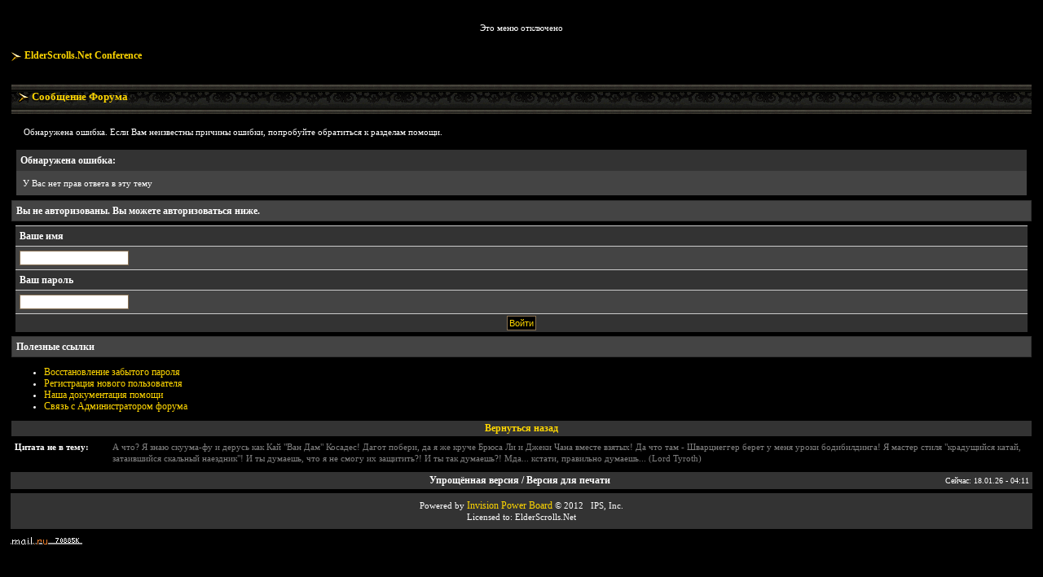

--- FILE ---
content_type: text/html; charset=windows-1251
request_url: https://www.elderscrolls.net/conference/index.php?s=1b461b09267c48480bf1d779fc677ea9&act=Post&CODE=02&f=56&t=1678&qpid=54574
body_size: 3363
content:
<!DOCTYPE html PUBLIC "-//W3C//DTD XHTML 1.1//EN"
"http://www.w3.org/TR/xhtml11/DTD/xhtml11.dtd">
<html xml:lang="en" lang="en" xmlns="http://www.w3.org/1999/xhtml">
<head> 
<LINK rel="stylesheet" type="text/css" href="/conference/include/forum_esn.css">
<LINK rel="shortcut icon" href="/favicon.ico">
<meta http-equiv="content-type" content="text/html; charset=windows-1251" /> 
<title>Сообщение Форума</title>
 
<script>
  (function(i,s,o,g,r,a,m){i['GoogleAnalyticsObject']=r;i[r]=i[r]||function(){
  (i[r].q=i[r].q||[]).push(arguments)},i[r].l=1*new Date();a=s.createElement(o),
  m=s.getElementsByTagName(o)[0];a.async=1;a.src=g;m.parentNode.insertBefore(a,m)
  })(window,document,'script','//www.google-analytics.com/analytics.js','ga');
  ga('create', 'UA-44960397-1', 'elderscrolls.net');
  ga('send', 'pageview');
</script>
 
</head> 
<body>
<div id="ipbwrapper">
<div id="userlinksguest">
	<p class="pcen">Это меню отключено</b></p>
</div>
<!--ipb.javascript.start-->
<script type="text/javascript">
<!--
 var ipb_var_st       = "0";
 var ipb_lang_tpl_q1  = "Введите номер страницы, на которую желаете перейти";
 var ipb_var_s        = "da15e3c287b019492a4e7639d6d17cf9";
 var ipb_var_phpext   = "php";
 var ipb_var_base_url = "https://www.elderscrolls.net/conference/index.php?s=da15e3c287b019492a4e7639d6d17cf9&amp;";
 var ipb_input_f      = "56";
 var ipb_input_t      = "1678";
 var ipb_input_p      = "";
 var ipb_var_cookieid = "esn_conf";
 var ipb_var_cookie_domain = ".elderscrolls.net";
 var ipb_var_cookie_path   = "/";
 //-->
</script>
<script type="text/javascript" src='jscripts/ipb_global.js'></script>
<!--ipb.javascript.end-->

<div id="navstrip"><img src='style_images/esn/nav.gif' border='0'  alt='&gt;' />&nbsp;<a href='https://www.elderscrolls.net/conference/index.php?s=da15e3c287b019492a4e7639d6d17cf9&amp;act=idx'>ElderScrolls.Net Conference</a></div>
<!--IBF.NEWPMBOX-->
<script language="JavaScript" type="text/javascript">
<!--
function contact_admin() {
  // Very basic spam bot stopper
	  
  admin_email_one = 'fg_email';
  admin_email_two = 'elderscrolls.net';
  
  window.location = 'mailto:'+admin_email_one+'@'+admin_email_two+'?subject=Error on the forums';
  
}
//-->
</script>
<br />
<div class="borderwrap">
	<h3><img src='style_images/esn/nav_m.gif' border='0'  alt='>' />&nbsp;Сообщение Форума</h3><p>Обнаружена ошибка. Если Вам неизвестны причины ошибки, попробуйте обратиться к разделам помощи.</p>
	<div class="errorwrap">
		<h4>Обнаружена ошибка:</h4>		<p>У Вас нет прав ответа в эту тему</p>
	</div>
	<form action="https://www.elderscrolls.net/conference/index.php" method="post">
	<input type="hidden" name="act" value="Login" />
	<input type="hidden" name="CODE" value="01" />
	<input type="hidden" name="s" value="da15e3c287b019492a4e7639d6d17cf9" />
	<input type="hidden" name="referer" value="s=1b461b09267c48480bf1d779fc677ea9&act=Post&CODE=02&f=56&t=1678&qpid=54574" />
	<input type="hidden" name="CookieDate" value="1" />
	<h4>Вы не авторизованы. Вы можете авторизоваться ниже.</h4>
	<div class="fieldwrap"><h4>Ваше имя</h4>
		<input type="text" size="20" maxlength="64" name="UserName" />		<h4>Ваш пароль</h4>
		<input type="password" size="20" name="PassWord" />
		<p class="formbuttonrow1"><input class="button" type="submit" name="submit" value="Войти" /></p>
	</div>
</form>
	<!--IBF.POST_TEXTAREA-->
	<h4>Полезные ссылки</h4>
	<ul>
		<li><a href="https://www.elderscrolls.net/conference/index.php?s=da15e3c287b019492a4e7639d6d17cf9&amp;act=Reg&amp;CODE=10">Восстановление забытого пароля</a></li>
		<li><a href="https://www.elderscrolls.net/conference/index.php?s=da15e3c287b019492a4e7639d6d17cf9&amp;act=Reg&amp;CODE=00">Регистрация нового пользователя</a></li>
		<li><a href="https://www.elderscrolls.net/conference/index.php?s=da15e3c287b019492a4e7639d6d17cf9&amp;act=Help&amp;CODE=00">Наша документация помощи</a></li>
		<li><a href="javascript:contact_admin();">Связь с Администратором форума</a></li>
	</ul>
	<p class="formbuttonrow"><b><a href="javascript:history.go(-1)">Вернуться назад</a></b></p>
</div>
<table width='100%' cellspacing='0' cellpadding='0'>
  <tr>
    <td width='110' align='left' valign='top'><b>Цитата не в тему:</b>    <td width='*' align='left' valign='top'><Font color="gray">А что?  Я знаю скуума-фу и дерусь как Кай &quot;Ван Дам&quot; Косадес&#33;  Дагот побери, да я же круче Брюса Ли и Джеки Чана вместе взятых&#33; Да что там - Шварцнеггер берет у меня уроки бодибилдинга&#33; Я мастер стиля &quot;крадущийся катай, затаившийся скальный наездник&quot;&#33; И ты думаешь, что я не смогу их защитить?&#33; И ты так думаешь?&#33; Мда... кстати, правильно думаешь...  (Lord Tyroth)</FONT></td>
  </tr>
</table>
<div id='dqs_form' style='display:none'><p>
<form method='post' action='https://www.elderscrolls.net/conference/index.php?s=da15e3c287b019492a4e7639d6d17cf9&amp;act=quote'>
<table align='center' width='100%' cellspacing='0' cellpadding='0'>
  <tr>
    <td width='650' align='left' valign='top'><textarea name='quote' rows='4' cols='100'></textarea></td>
    <td width='*' align='left' valign='top'><input type='submit' name='add_quote' value='Добавить цитату' class='button'><br><br>Ведется запись user_id и user_ip.<BR>[ <A href="http://www.elderscrolls.net/conference/index.php?showtopic=1684">Обсудить</A> ]</td>
  </tr>
</table></div></form><table cellspacing="0" id="gfooter">
	<tr>
		<td width="10"></td><td width="45%"> </td>
		<td width="10%" align="center" nowrap="nowrap"><a href="lofiversion/index.php"><b>Упрощённая версия / Версия для печати</b></a></td>
		<td width="45%" align="right" nowrap="nowrap">Сейчас: 18.01.26 - 04:11</td>
	</tr>
</table>
 
<div align='center' class='copyright'>Роwеrеd by <a href='http://www.invisionboard.com' style='text-decoration:none' target='_blank'>Invisiоn Роwеr Воаrd</a>&nbsp;&copy; 2012 &nbsp; IPS, Inc.<br />Licensed to: ElderScrolls.Net</div>
<div>
<DIV style="float:left; padding-right:20px;">
<!--Rating@Mail.ru COUNTEr--><script language="JavaScript" type="text/javascript"><!--
d=document;var a='';a+=';r='+escape(d.referrer)
js=10//--></script><script language="JavaScript1.1" type="text/javascript"><!--
a+=';j='+navigator.javaEnabled()
js=11//--></script><script language="JavaScript1.2" type="text/javascript"><!--
s=screen;a+=';s='+s.width+'*'+s.height
a+=';d='+(s.colorDepth?s.colorDepth:s.pixelDepth)
js=12//--></script><script language="JavaScript1.3" type="text/javascript"><!--
js=13//--></script><script language="JavaScript" type="text/javascript"><!--
d.write('<a href="http://top.mail.ru/jump?from=105738"'+
' target=_blank><img src="http://dd.c9.b1.a0.top.list.ru/counter'+
'?id=105738;t=97;js='+js+a+';rand='+Math.random()+
'" alt="Рейтинг@Mail.ru"'+' border=0 height=18 width=88/></a>')
if(11<js)d.write('<'+'!-- ')//--></script><noscript><a
target=_blank href="http://top.mail.ru/jump?from=105738"><img
src="http://dd.c9.b1.a0.top.list.ru/counter?js=na;id=105738;t=109"
border=0 height=18 width=88
alt="Рейтинг@Mail.ru"/></a></noscript><script language="JavaScript" type="text/javascript"><!--
if(11<js)d.write('--'+'>')//--></script><!--/COUNTER-->
</DIV>
<DIV style="float:left; padding-right:20px;">
<!--LiveInternet counter--><script type="text/javascript"><!--
document.write("<a href='http://www.liveinternet.ru/click' "+
"target=_blank><img src='//counter.yadro.ru/hit?t24.6;r"+
escape(document.referrer)+((typeof(screen)=="undefined")?"":
";s"+screen.width+"*"+screen.height+"*"+(screen.colorDepth?
screen.colorDepth:screen.pixelDepth))+";u"+escape(document.URL)+
";h"+escape(document.title.substring(0,80))+";"+Math.random()+
"' alt='' title='LiveInternet: показано число посетителей за"+
" сегодня' "+
"border='0' width='88' height='15'></a>")
//--></script><!--/LiveInternet-->
</DIV>
</div>
</div>
</body> 
</html>